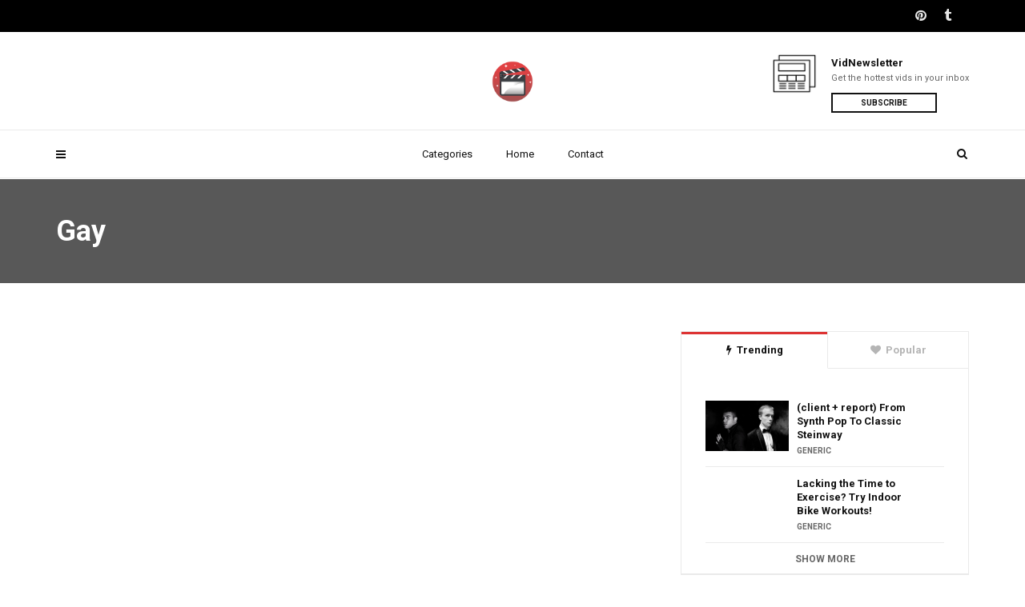

--- FILE ---
content_type: text/html; charset=UTF-8
request_url: https://featuredvid.com/tag/gay/
body_size: 9447
content:
<!doctype html>
<html class="no-js" lang="en-US">
  <head>
    <meta charset="UTF-8">
    <meta http-equiv="x-ua-compatible" content="ie=edge">
    <meta name="viewport" content="width=device-width, initial-scale=1">
    <title>Gay &#8211; FeaturedVid</title>
<meta name='robots' content='max-image-preview:large' />
<link rel='dns-prefetch' href='//fonts.googleapis.com' />
<link rel="alternate" type="application/rss+xml" title="FeaturedVid &raquo; Feed" href="https://featuredvid.com/feed/" />
<link rel="alternate" type="application/rss+xml" title="FeaturedVid &raquo; Comments Feed" href="https://featuredvid.com/comments/feed/" />
<link rel="alternate" type="application/rss+xml" title="FeaturedVid &raquo; Gay Tag Feed" href="https://featuredvid.com/tag/gay/feed/" />
<style id='wp-img-auto-sizes-contain-inline-css' type='text/css'>
img:is([sizes=auto i],[sizes^="auto," i]){contain-intrinsic-size:3000px 1500px}
/*# sourceURL=wp-img-auto-sizes-contain-inline-css */
</style>
<style id='wp-emoji-styles-inline-css' type='text/css'>

	img.wp-smiley, img.emoji {
		display: inline !important;
		border: none !important;
		box-shadow: none !important;
		height: 1em !important;
		width: 1em !important;
		margin: 0 0.07em !important;
		vertical-align: -0.1em !important;
		background: none !important;
		padding: 0 !important;
	}
/*# sourceURL=wp-emoji-styles-inline-css */
</style>
<style id='wp-block-library-inline-css' type='text/css'>
:root{--wp-block-synced-color:#7a00df;--wp-block-synced-color--rgb:122,0,223;--wp-bound-block-color:var(--wp-block-synced-color);--wp-editor-canvas-background:#ddd;--wp-admin-theme-color:#007cba;--wp-admin-theme-color--rgb:0,124,186;--wp-admin-theme-color-darker-10:#006ba1;--wp-admin-theme-color-darker-10--rgb:0,107,160.5;--wp-admin-theme-color-darker-20:#005a87;--wp-admin-theme-color-darker-20--rgb:0,90,135;--wp-admin-border-width-focus:2px}@media (min-resolution:192dpi){:root{--wp-admin-border-width-focus:1.5px}}.wp-element-button{cursor:pointer}:root .has-very-light-gray-background-color{background-color:#eee}:root .has-very-dark-gray-background-color{background-color:#313131}:root .has-very-light-gray-color{color:#eee}:root .has-very-dark-gray-color{color:#313131}:root .has-vivid-green-cyan-to-vivid-cyan-blue-gradient-background{background:linear-gradient(135deg,#00d084,#0693e3)}:root .has-purple-crush-gradient-background{background:linear-gradient(135deg,#34e2e4,#4721fb 50%,#ab1dfe)}:root .has-hazy-dawn-gradient-background{background:linear-gradient(135deg,#faaca8,#dad0ec)}:root .has-subdued-olive-gradient-background{background:linear-gradient(135deg,#fafae1,#67a671)}:root .has-atomic-cream-gradient-background{background:linear-gradient(135deg,#fdd79a,#004a59)}:root .has-nightshade-gradient-background{background:linear-gradient(135deg,#330968,#31cdcf)}:root .has-midnight-gradient-background{background:linear-gradient(135deg,#020381,#2874fc)}:root{--wp--preset--font-size--normal:16px;--wp--preset--font-size--huge:42px}.has-regular-font-size{font-size:1em}.has-larger-font-size{font-size:2.625em}.has-normal-font-size{font-size:var(--wp--preset--font-size--normal)}.has-huge-font-size{font-size:var(--wp--preset--font-size--huge)}.has-text-align-center{text-align:center}.has-text-align-left{text-align:left}.has-text-align-right{text-align:right}.has-fit-text{white-space:nowrap!important}#end-resizable-editor-section{display:none}.aligncenter{clear:both}.items-justified-left{justify-content:flex-start}.items-justified-center{justify-content:center}.items-justified-right{justify-content:flex-end}.items-justified-space-between{justify-content:space-between}.screen-reader-text{border:0;clip-path:inset(50%);height:1px;margin:-1px;overflow:hidden;padding:0;position:absolute;width:1px;word-wrap:normal!important}.screen-reader-text:focus{background-color:#ddd;clip-path:none;color:#444;display:block;font-size:1em;height:auto;left:5px;line-height:normal;padding:15px 23px 14px;text-decoration:none;top:5px;width:auto;z-index:100000}html :where(.has-border-color){border-style:solid}html :where([style*=border-top-color]){border-top-style:solid}html :where([style*=border-right-color]){border-right-style:solid}html :where([style*=border-bottom-color]){border-bottom-style:solid}html :where([style*=border-left-color]){border-left-style:solid}html :where([style*=border-width]){border-style:solid}html :where([style*=border-top-width]){border-top-style:solid}html :where([style*=border-right-width]){border-right-style:solid}html :where([style*=border-bottom-width]){border-bottom-style:solid}html :where([style*=border-left-width]){border-left-style:solid}html :where(img[class*=wp-image-]){height:auto;max-width:100%}:where(figure){margin:0 0 1em}html :where(.is-position-sticky){--wp-admin--admin-bar--position-offset:var(--wp-admin--admin-bar--height,0px)}@media screen and (max-width:600px){html :where(.is-position-sticky){--wp-admin--admin-bar--position-offset:0px}}

/*# sourceURL=wp-block-library-inline-css */
</style><style id='global-styles-inline-css' type='text/css'>
:root{--wp--preset--aspect-ratio--square: 1;--wp--preset--aspect-ratio--4-3: 4/3;--wp--preset--aspect-ratio--3-4: 3/4;--wp--preset--aspect-ratio--3-2: 3/2;--wp--preset--aspect-ratio--2-3: 2/3;--wp--preset--aspect-ratio--16-9: 16/9;--wp--preset--aspect-ratio--9-16: 9/16;--wp--preset--color--black: #000000;--wp--preset--color--cyan-bluish-gray: #abb8c3;--wp--preset--color--white: #ffffff;--wp--preset--color--pale-pink: #f78da7;--wp--preset--color--vivid-red: #cf2e2e;--wp--preset--color--luminous-vivid-orange: #ff6900;--wp--preset--color--luminous-vivid-amber: #fcb900;--wp--preset--color--light-green-cyan: #7bdcb5;--wp--preset--color--vivid-green-cyan: #00d084;--wp--preset--color--pale-cyan-blue: #8ed1fc;--wp--preset--color--vivid-cyan-blue: #0693e3;--wp--preset--color--vivid-purple: #9b51e0;--wp--preset--gradient--vivid-cyan-blue-to-vivid-purple: linear-gradient(135deg,rgb(6,147,227) 0%,rgb(155,81,224) 100%);--wp--preset--gradient--light-green-cyan-to-vivid-green-cyan: linear-gradient(135deg,rgb(122,220,180) 0%,rgb(0,208,130) 100%);--wp--preset--gradient--luminous-vivid-amber-to-luminous-vivid-orange: linear-gradient(135deg,rgb(252,185,0) 0%,rgb(255,105,0) 100%);--wp--preset--gradient--luminous-vivid-orange-to-vivid-red: linear-gradient(135deg,rgb(255,105,0) 0%,rgb(207,46,46) 100%);--wp--preset--gradient--very-light-gray-to-cyan-bluish-gray: linear-gradient(135deg,rgb(238,238,238) 0%,rgb(169,184,195) 100%);--wp--preset--gradient--cool-to-warm-spectrum: linear-gradient(135deg,rgb(74,234,220) 0%,rgb(151,120,209) 20%,rgb(207,42,186) 40%,rgb(238,44,130) 60%,rgb(251,105,98) 80%,rgb(254,248,76) 100%);--wp--preset--gradient--blush-light-purple: linear-gradient(135deg,rgb(255,206,236) 0%,rgb(152,150,240) 100%);--wp--preset--gradient--blush-bordeaux: linear-gradient(135deg,rgb(254,205,165) 0%,rgb(254,45,45) 50%,rgb(107,0,62) 100%);--wp--preset--gradient--luminous-dusk: linear-gradient(135deg,rgb(255,203,112) 0%,rgb(199,81,192) 50%,rgb(65,88,208) 100%);--wp--preset--gradient--pale-ocean: linear-gradient(135deg,rgb(255,245,203) 0%,rgb(182,227,212) 50%,rgb(51,167,181) 100%);--wp--preset--gradient--electric-grass: linear-gradient(135deg,rgb(202,248,128) 0%,rgb(113,206,126) 100%);--wp--preset--gradient--midnight: linear-gradient(135deg,rgb(2,3,129) 0%,rgb(40,116,252) 100%);--wp--preset--font-size--small: 13px;--wp--preset--font-size--medium: 20px;--wp--preset--font-size--large: 36px;--wp--preset--font-size--x-large: 42px;--wp--preset--spacing--20: 0.44rem;--wp--preset--spacing--30: 0.67rem;--wp--preset--spacing--40: 1rem;--wp--preset--spacing--50: 1.5rem;--wp--preset--spacing--60: 2.25rem;--wp--preset--spacing--70: 3.38rem;--wp--preset--spacing--80: 5.06rem;--wp--preset--shadow--natural: 6px 6px 9px rgba(0, 0, 0, 0.2);--wp--preset--shadow--deep: 12px 12px 50px rgba(0, 0, 0, 0.4);--wp--preset--shadow--sharp: 6px 6px 0px rgba(0, 0, 0, 0.2);--wp--preset--shadow--outlined: 6px 6px 0px -3px rgb(255, 255, 255), 6px 6px rgb(0, 0, 0);--wp--preset--shadow--crisp: 6px 6px 0px rgb(0, 0, 0);}:where(.is-layout-flex){gap: 0.5em;}:where(.is-layout-grid){gap: 0.5em;}body .is-layout-flex{display: flex;}.is-layout-flex{flex-wrap: wrap;align-items: center;}.is-layout-flex > :is(*, div){margin: 0;}body .is-layout-grid{display: grid;}.is-layout-grid > :is(*, div){margin: 0;}:where(.wp-block-columns.is-layout-flex){gap: 2em;}:where(.wp-block-columns.is-layout-grid){gap: 2em;}:where(.wp-block-post-template.is-layout-flex){gap: 1.25em;}:where(.wp-block-post-template.is-layout-grid){gap: 1.25em;}.has-black-color{color: var(--wp--preset--color--black) !important;}.has-cyan-bluish-gray-color{color: var(--wp--preset--color--cyan-bluish-gray) !important;}.has-white-color{color: var(--wp--preset--color--white) !important;}.has-pale-pink-color{color: var(--wp--preset--color--pale-pink) !important;}.has-vivid-red-color{color: var(--wp--preset--color--vivid-red) !important;}.has-luminous-vivid-orange-color{color: var(--wp--preset--color--luminous-vivid-orange) !important;}.has-luminous-vivid-amber-color{color: var(--wp--preset--color--luminous-vivid-amber) !important;}.has-light-green-cyan-color{color: var(--wp--preset--color--light-green-cyan) !important;}.has-vivid-green-cyan-color{color: var(--wp--preset--color--vivid-green-cyan) !important;}.has-pale-cyan-blue-color{color: var(--wp--preset--color--pale-cyan-blue) !important;}.has-vivid-cyan-blue-color{color: var(--wp--preset--color--vivid-cyan-blue) !important;}.has-vivid-purple-color{color: var(--wp--preset--color--vivid-purple) !important;}.has-black-background-color{background-color: var(--wp--preset--color--black) !important;}.has-cyan-bluish-gray-background-color{background-color: var(--wp--preset--color--cyan-bluish-gray) !important;}.has-white-background-color{background-color: var(--wp--preset--color--white) !important;}.has-pale-pink-background-color{background-color: var(--wp--preset--color--pale-pink) !important;}.has-vivid-red-background-color{background-color: var(--wp--preset--color--vivid-red) !important;}.has-luminous-vivid-orange-background-color{background-color: var(--wp--preset--color--luminous-vivid-orange) !important;}.has-luminous-vivid-amber-background-color{background-color: var(--wp--preset--color--luminous-vivid-amber) !important;}.has-light-green-cyan-background-color{background-color: var(--wp--preset--color--light-green-cyan) !important;}.has-vivid-green-cyan-background-color{background-color: var(--wp--preset--color--vivid-green-cyan) !important;}.has-pale-cyan-blue-background-color{background-color: var(--wp--preset--color--pale-cyan-blue) !important;}.has-vivid-cyan-blue-background-color{background-color: var(--wp--preset--color--vivid-cyan-blue) !important;}.has-vivid-purple-background-color{background-color: var(--wp--preset--color--vivid-purple) !important;}.has-black-border-color{border-color: var(--wp--preset--color--black) !important;}.has-cyan-bluish-gray-border-color{border-color: var(--wp--preset--color--cyan-bluish-gray) !important;}.has-white-border-color{border-color: var(--wp--preset--color--white) !important;}.has-pale-pink-border-color{border-color: var(--wp--preset--color--pale-pink) !important;}.has-vivid-red-border-color{border-color: var(--wp--preset--color--vivid-red) !important;}.has-luminous-vivid-orange-border-color{border-color: var(--wp--preset--color--luminous-vivid-orange) !important;}.has-luminous-vivid-amber-border-color{border-color: var(--wp--preset--color--luminous-vivid-amber) !important;}.has-light-green-cyan-border-color{border-color: var(--wp--preset--color--light-green-cyan) !important;}.has-vivid-green-cyan-border-color{border-color: var(--wp--preset--color--vivid-green-cyan) !important;}.has-pale-cyan-blue-border-color{border-color: var(--wp--preset--color--pale-cyan-blue) !important;}.has-vivid-cyan-blue-border-color{border-color: var(--wp--preset--color--vivid-cyan-blue) !important;}.has-vivid-purple-border-color{border-color: var(--wp--preset--color--vivid-purple) !important;}.has-vivid-cyan-blue-to-vivid-purple-gradient-background{background: var(--wp--preset--gradient--vivid-cyan-blue-to-vivid-purple) !important;}.has-light-green-cyan-to-vivid-green-cyan-gradient-background{background: var(--wp--preset--gradient--light-green-cyan-to-vivid-green-cyan) !important;}.has-luminous-vivid-amber-to-luminous-vivid-orange-gradient-background{background: var(--wp--preset--gradient--luminous-vivid-amber-to-luminous-vivid-orange) !important;}.has-luminous-vivid-orange-to-vivid-red-gradient-background{background: var(--wp--preset--gradient--luminous-vivid-orange-to-vivid-red) !important;}.has-very-light-gray-to-cyan-bluish-gray-gradient-background{background: var(--wp--preset--gradient--very-light-gray-to-cyan-bluish-gray) !important;}.has-cool-to-warm-spectrum-gradient-background{background: var(--wp--preset--gradient--cool-to-warm-spectrum) !important;}.has-blush-light-purple-gradient-background{background: var(--wp--preset--gradient--blush-light-purple) !important;}.has-blush-bordeaux-gradient-background{background: var(--wp--preset--gradient--blush-bordeaux) !important;}.has-luminous-dusk-gradient-background{background: var(--wp--preset--gradient--luminous-dusk) !important;}.has-pale-ocean-gradient-background{background: var(--wp--preset--gradient--pale-ocean) !important;}.has-electric-grass-gradient-background{background: var(--wp--preset--gradient--electric-grass) !important;}.has-midnight-gradient-background{background: var(--wp--preset--gradient--midnight) !important;}.has-small-font-size{font-size: var(--wp--preset--font-size--small) !important;}.has-medium-font-size{font-size: var(--wp--preset--font-size--medium) !important;}.has-large-font-size{font-size: var(--wp--preset--font-size--large) !important;}.has-x-large-font-size{font-size: var(--wp--preset--font-size--x-large) !important;}
/*# sourceURL=global-styles-inline-css */
</style>

<style id='classic-theme-styles-inline-css' type='text/css'>
/*! This file is auto-generated */
.wp-block-button__link{color:#fff;background-color:#32373c;border-radius:9999px;box-shadow:none;text-decoration:none;padding:calc(.667em + 2px) calc(1.333em + 2px);font-size:1.125em}.wp-block-file__button{background:#32373c;color:#fff;text-decoration:none}
/*# sourceURL=/wp-includes/css/classic-themes.min.css */
</style>
<link rel='stylesheet' id='contact-form-7-css' href='https://featuredvid.com/wp-content/plugins/contact-form-7/includes/css/styles.css?ver=6.1.4' type='text/css' media='all' />
<link rel='stylesheet' id='videoly-fonts-css' href='https://fonts.googleapis.com/css?family=Roboto%3A400%2C700%2C300&#038;subset=latin%2Clatin-ext&#038;ver=1.0' type='text/css' media='all' />
<link rel='stylesheet' id='font-awesome-theme-css' href='https://featuredvid.com/wp-content/themes/videoly/css/font-awesome.min.css?ver=1.0' type='text/css' media='all' />
<link rel='stylesheet' id='bootstrap-css' href='https://featuredvid.com/wp-content/themes/videoly/css/bootstrap.min.css?ver=1.0' type='text/css' media='all' />
<link rel='stylesheet' id='videoly-main-style-css' href='https://featuredvid.com/wp-content/themes/videoly/css/style.css?ver=1.0' type='text/css' media='all' />
<script type="text/javascript" src="https://featuredvid.com/wp-includes/js/jquery/jquery.min.js?ver=3.7.1" id="jquery-core-js"></script>
<script type="text/javascript" src="https://featuredvid.com/wp-includes/js/jquery/jquery-migrate.min.js?ver=3.4.1" id="jquery-migrate-js"></script>
<link rel="https://api.w.org/" href="https://featuredvid.com/wp-json/" /><link rel="alternate" title="JSON" type="application/json" href="https://featuredvid.com/wp-json/wp/v2/tags/363" /><link rel="EditURI" type="application/rsd+xml" title="RSD" href="https://featuredvid.com/xmlrpc.php?rsd" />
<meta name="generator" content="WordPress 6.9" />
<meta name="generator" content="Redux 4.5.10" /><meta name="generator" content="Powered by WPBakery Page Builder - drag and drop page builder for WordPress."/>
<link rel="icon" href="https://featuredvid.com/wp-content/uploads/2021/03/logo-little-40x40.png" sizes="32x32" />
<link rel="icon" href="https://featuredvid.com/wp-content/uploads/2021/03/logo-little.png" sizes="192x192" />
<link rel="apple-touch-icon" href="https://featuredvid.com/wp-content/uploads/2021/03/logo-little.png" />
<meta name="msapplication-TileImage" content="https://featuredvid.com/wp-content/uploads/2021/03/logo-little.png" />
<noscript><style> .wpb_animate_when_almost_visible { opacity: 1; }</style></noscript>  <link rel='stylesheet' id='redux-custom-fonts-css' href='//featuredvid.com/wp-content/uploads/redux/custom-fonts/fonts.css?ver=1674162007' type='text/css' media='all' />
</head>
  <body class="archive tag tag-gay tag-363 wp-theme-videoly  no-sidebar full-page wpb-js-composer js-comp-ver-6.9.0 vc_responsive">

  <div id="wrapper">

    
      <div class="tt-mobile-block">
        <div class="tt-mobile-close"></div>
            <a href="https://featuredvid.com/" class="tt-mobile-logo img-responsive"><img src="https://featuredvid.com/wp-content/uploads/2021/03/logo-little.png" alt="FeaturedVid"></a>
            <nav class="tt-mobile-nav">
          <ul id="side-header-nav" class="side-menu"><li id="menu-item-874" class="menu-item menu-item-type-custom menu-item-object-custom menu-item-874"><a href="#">Categories</a></li>
<li id="menu-item-873" class="menu-item menu-item-type-custom menu-item-object-custom menu-item-home menu-item-873"><a href="https://featuredvid.com/">Home</a></li>
<li id="menu-item-872" class="menu-item menu-item-type-post_type menu-item-object-page menu-item-872"><a href="https://featuredvid.com/contact/">Contact</a></li>
</ul>        </nav>
    </div>
    <div class="tt-mobile-overlay"></div>
        <div class="tt-s-popup">
      <div class="tt-s-popup-overlay"></div>
      <div class="tt-s-popup-content">
        <div class="tt-s-popup-layer"></div>
        <div class="tt-s-popup-container">
          <form action="https://featuredvid.com/" method="get" class="tt-s-popup-form">
            <div class="tt-s-popup-field">
              <input type="text" id="s" name="s" value="" placeholder="Search" class="input" required>
              <div class="tt-s-popup-devider"></div>
              <h3 class="tt-s-popup-title">Type to search</h3>     
            </div>
            <a href="#" class="tt-s-popup-close"></a>
          </form> 
        </div>
      </div>
    </div>
        <div class="tt-video-popup">
      <div class="tt-video-popup-overlay"></div>
      <div class="tt-video-popup-content">
        <div class="tt-video-popup-layer"></div>
        <div class="tt-video-popup-container">
          <div class="tt-video-popup-align">
            <div class="embed-responsive embed-responsive-16by9">
              <iframe class="embed-responsive-item" src="about:blank"></iframe>
            </div>
          </div>
          <div class="tt-video-popup-close"></div>
        </div>
      </div>
    </div> 

    <div class="tt-thumb-popup">
      <div class="tt-thumb-popup-overlay"></div>
      <div class="tt-thumb-popup-content">
        <div class="tt-thumb-popup-layer"></div>
        <div class="tt-thumb-popup-container">
          <div class="tt-thumb-popup-align">
            <img class="tt-thumb-popup-img img-responsive" src="about:blank" alt="">
          </div>
          <div class="tt-thumb-popup-close"></div>
        </div>
      </div>
    </div>  
  
  <div id="content-wrapper">
  
<!-- HEADER -->
<header class="tt-header full-page">
  <div class="tt-header-wrapper">


    <div class="top-inner clearfix">
      <div class="container">
            <a href="https://featuredvid.com/" class=" logo"><img src="https://featuredvid.com/wp-content/uploads/2021/03/logo-little.png" alt="FeaturedVid"></a>
            <div class="cmn-toggle-switch"><span></span></div>
        <div class="cmn-mobile-switch"><span></span></div>
        <a class="tt-s-popup-btn"><i class="fa fa-search" aria-hidden="true"></i></a>
      </div>
    </div>

    <div class="toggle-block">
      <div class="toggle-block-container">
        <nav class="main-nav clearfix">
          <ul id="nav" class="menu"><li class="menu-item menu-item-type-custom menu-item-object-custom menu-item-874"><a href="#">Categories</a></li>
<li class="menu-item menu-item-type-custom menu-item-object-custom menu-item-home menu-item-873"><a href="https://featuredvid.com/">Home</a></li>
<li class="menu-item menu-item-type-post_type menu-item-object-page menu-item-872"><a href="https://featuredvid.com/contact/">Contact</a></li>
</ul>        </nav>


        <div class="nav-more">
                  <div class="tt-sponsor clearfix">
          <a class="tt-sponsor-img">
            <img src="https://featuredvid.com/wp-content/uploads/2022/02/vidnewsletter.png" height="89" width="62" alt="">
          </a>
          <div class="tt-sponsor-info">
                          <a class="tt-sponsor-title c-h6" href="https://featuredvid.com/vidsletter/">VidNewsletter</a>
                                    <div class="simple-text size-2">
              <p>Get the hottest vids in your inbox</p>
            </div>
                                    <a class="c-btn type-1" href="https://featuredvid.com/vidsletter/"><span>Subscribe</span></a>
                      </div>
        </div>
              </div>

                <div class="top-line clearfix">
          <div class="container">
            <div class="top-line-left">
              <div class="top-line-entry">
                <ul class="top-menu">                  
                                  </ul>
              </div>
            </div>

            <div class="top-line-right">
              <div class="top-line-entry">
                <ul class="top-social">
                  <li><a href="https://in.pinterest.com/jacopovid/_saved/"><i class="fa fa-pinterest"></i></a></li><li><a href="https://jacopovid.tumblr.com/"><i class="fa fa-tumblr"></i></a></li> 
                </ul>
              </div>                                
            </div>

          </div>
        </div>
        
      </div>
    </div>
  </div>
</header>
<div class="tt-header-margin "></div>  <div class="tt-heading title-wrapper">
  <div class="container">
    <h2 class="tt-heading-title">Gay</h2>
      </div>
</div>

<div class="container">
  <div class="empty-space marg-lg-b60 marg-sm-b20 marg-xs-b15"></div>
    <div class="row">
    <div class="col-md-8">
    
        
    </div>
      <!-- Sidebar -->
    <div class="col-md-4">
      <div class="sidebar pleft75">
        <div class="empty-space marg-sm-b60"></div>
                  <div id="tabbed-posts-3" class="sidebar-item widget widget_posts_tabbed_entries">

    <div class="tt-tab-wrapper type-1 clearfix">
      <div class="tt-tab-nav-wrapper">                            
        <div  class="tt-nav-tab">
          <div class="tt-nav-tab-item active"><i class="fa fa-bolt" aria-hidden="true"></i>Trending</div>
          <div class="tt-nav-tab-item"><i class="fa fa-heart" aria-hidden="true"></i>Popular</div>        
        </div>
      </div>
      <div class="tt-tabs-content clearfix">
        <div class="tt-tab-info active">
          <ul class="tt-post-list">
            
  <li>
    <div class="tt-post type-7 clearfix post-1278 post type-post status-publish format-video has-post-thumbnail hentry category-generic post_format-post-format-video">
              <a class="tt-post-img tt-video-open custom-hover " href="https://www.youtube.com/watch?v=zCbzcdQ6AFI?autoplay=1">
                    <img width="104" height="63" src="https://featuredvid.com/wp-content/uploads/2022/01/gio-nation-music-104x63.png" class="img-responsive wp-post-image" alt="" decoding="async" loading="lazy" />        </a>
              <div class="tt-post-info">
            <a class="tt-post-title c-h6" href="https://featuredvid.com/from-synth-pop-to-classic-steinway/">(client + report) From Synth Pop To Classic Steinway</a>
              <div class="tt-post-cat"><a href="https://featuredvid.com/category/generic/" rel="category tag">Generic</a></div>
        </div>
    </div>                                            
  </li>

  
  <li>
    <div class="tt-post type-7 clearfix post-1711 post type-post status-publish format-video has-post-thumbnail hentry category-generic tag-indoorcycling tag-workout post_format-post-format-video">
            <div class="tt-post-info">
            <a class="tt-post-title c-h6" href="https://featuredvid.com/lacking-the-time-to-exercise-try-indoor-bike-workouts/">Lacking the Time to Exercise? Try Indoor Bike Workouts!</a>
              <div class="tt-post-cat"><a href="https://featuredvid.com/category/generic/" rel="category tag">Generic</a></div>
        </div>
    </div>                                            
  </li>

                                                      
          </ul>
          <a class="c-btn type-2" href="https://featuredvid.com/">Show More</a>
        </div>
        <div class="tt-tab-info">
          <ul class="tt-post-list">
            
  <li>
    <div class="tt-post type-7 clearfix post-1711 post type-post status-publish format-video has-post-thumbnail hentry category-generic tag-indoorcycling tag-workout post_format-post-format-video">
            <div class="tt-post-info">
            <a class="tt-post-title c-h6" href="https://featuredvid.com/lacking-the-time-to-exercise-try-indoor-bike-workouts/">Lacking the Time to Exercise? Try Indoor Bike Workouts!</a>
              <div class="tt-post-cat"><a href="https://featuredvid.com/category/generic/" rel="category tag">Generic</a></div>
        </div>
    </div>                                            
  </li>

  
  <li>
    <div class="tt-post type-7 clearfix post-1278 post type-post status-publish format-video has-post-thumbnail hentry category-generic post_format-post-format-video">
              <a class="tt-post-img tt-video-open custom-hover " href="https://www.youtube.com/watch?v=zCbzcdQ6AFI?autoplay=1">
                    <img width="104" height="63" src="https://featuredvid.com/wp-content/uploads/2022/01/gio-nation-music-104x63.png" class="img-responsive wp-post-image" alt="" decoding="async" loading="lazy" />        </a>
              <div class="tt-post-info">
            <a class="tt-post-title c-h6" href="https://featuredvid.com/from-synth-pop-to-classic-steinway/">(client + report) From Synth Pop To Classic Steinway</a>
              <div class="tt-post-cat"><a href="https://featuredvid.com/category/generic/" rel="category tag">Generic</a></div>
        </div>
    </div>                                            
  </li>

            </ul>
          <a class="c-btn type-2" href="https://featuredvid.com/">Show More</a>                                    
        </div>               
      </div>
    </div>

  </div><div class="empty-space marg-lg-b30"></div><div id="latest-posts-3" class="sidebar-item widget widget_latest_posts_entries"></div><div class="empty-space marg-lg-b30"></div><div id="subscribe-widget-4" class="sidebar-item widget widget_newsletter_entries">        </div><div class="empty-space marg-lg-b30"></div><div id="social-follow-2" class="sidebar-item widget widget_social_follow_entries">
                <a class="c-btn type-1 size-3 style-2 color-3" href="#">
            <span><i class="fa fa-facebook-official" aria-hidden="true"></i>join followers</span>
        </a>
        <div class="empty-space marg-lg-b10"></div>
                        <a class="c-btn type-1 size-3 style-2 color-4" href="#">
          <span><i class="fa fa-twitter" aria-hidden="true"></i>join followers</span>
        </a>
        
                <div class="empty-space marg-lg-b10"></div>
        <a class="c-btn type-1 size-3 style-2 color-5" href="#">
            <span><i class="fa fa-instagram" aria-hidden="true"></i>join followers</span>
        </a>

        
        </div><div class="empty-space marg-lg-b30"></div>              </div>
    </div>
    <!-- End Sidebar -->
     </div><!-- .row -->
 
</div>


<div class="tt-footer">
  <div class="container">
    <div class="row">
      <div class="col-sm-6 col-md-3">
                  <div id="text-3" class="widget tt-footer-list footer_widget widget_text"><h5 class="tt-title-block-2">About</h5><div class="empty-space marg-lg-b20"></div>			<div class="textwidget"><p><img loading="lazy" decoding="async" class="alignnone  wp-image-469" src="https://featuredvid.com/wp-content/uploads/2021/03/logo-little.png" alt="" width="62" height="62" srcset="https://featuredvid.com/wp-content/uploads/2021/03/logo-little.png 150w, https://featuredvid.com/wp-content/uploads/2021/03/logo-little-40x40.png 40w" sizes="auto, (max-width: 62px) 100vw, 62px" /></p>
<p>&nbsp;</p>
<p>We are a video blog dedicated on finding the very best videos from the web and merge them into a video library. We feature the right mix of  both highly popular videos and rising creators.</p>
</div>
		</div>                <div class="empty-space marg-xs-b30"></div>
      </div>

      <div class="col-sm-6 col-md-3">
                  <div id="tag_cloud-2" class="widget tt-footer-list footer_widget widget_tag_cloud"><h5 class="tt-title-block-2">Cloud</h5><div class="empty-space marg-lg-b20"></div><div class="tagcloud"><a href="https://featuredvid.com/tag/ancient-china/" class="tag-cloud-link tag-link-2812 tag-link-position-1" style="font-size: 8pt;" aria-label="Ancient China (1 item)">Ancient China</a>
<a href="https://featuredvid.com/tag/arcadiem/" class="tag-cloud-link tag-link-2645 tag-link-position-2" style="font-size: 10.625pt;" aria-label="Arcadiem (2 items)">Arcadiem</a>
<a href="https://featuredvid.com/tag/banda-casino/" class="tag-cloud-link tag-link-2199 tag-link-position-3" style="font-size: 10.625pt;" aria-label="Banda casino (2 items)">Banda casino</a>
<a href="https://featuredvid.com/tag/brawl-stars-bonus/" class="tag-cloud-link tag-link-3286 tag-link-position-4" style="font-size: 12.375pt;" aria-label="brawl stars bonus (3 items)">brawl stars bonus</a>
<a href="https://featuredvid.com/tag/brawl-stars-freebies/" class="tag-cloud-link tag-link-3291 tag-link-position-5" style="font-size: 12.375pt;" aria-label="brawl stars freebies (3 items)">brawl stars freebies</a>
<a href="https://featuredvid.com/tag/brawlstars-free-gems-2025/" class="tag-cloud-link tag-link-3283 tag-link-position-6" style="font-size: 12.375pt;" aria-label="brawlstars free gems 2025 (3 items)">brawlstars free gems 2025</a>
<a href="https://featuredvid.com/tag/brawl-stars-gems-2025/" class="tag-cloud-link tag-link-3289 tag-link-position-7" style="font-size: 12.375pt;" aria-label="brawl stars gems 2025 (3 items)">brawl stars gems 2025</a>
<a href="https://featuredvid.com/tag/brawl-stars-gems-free/" class="tag-cloud-link tag-link-3282 tag-link-position-8" style="font-size: 12.375pt;" aria-label="brawl stars gems free (3 items)">brawl stars gems free</a>
<a href="https://featuredvid.com/tag/brawl-stars-hacks/" class="tag-cloud-link tag-link-3287 tag-link-position-9" style="font-size: 12.375pt;" aria-label="brawl stars hacks (3 items)">brawl stars hacks</a>
<a href="https://featuredvid.com/tag/brawl-stars-rewards/" class="tag-cloud-link tag-link-3284 tag-link-position-10" style="font-size: 12.375pt;" aria-label="brawl stars rewards (3 items)">brawl stars rewards</a>
<a href="https://featuredvid.com/tag/brawl-stars-tips/" class="tag-cloud-link tag-link-3288 tag-link-position-11" style="font-size: 12.375pt;" aria-label="brawl stars tips (3 items)">brawl stars tips</a>
<a href="https://featuredvid.com/tag/cash-frenzy-2025/" class="tag-cloud-link tag-link-3293 tag-link-position-12" style="font-size: 12.375pt;" aria-label="cash frenzy 2025 (3 items)">cash frenzy 2025</a>
<a href="https://featuredvid.com/tag/cash-frenzy-free-2025/" class="tag-cloud-link tag-link-3299 tag-link-position-13" style="font-size: 12.375pt;" aria-label="cash frenzy free 2025 (3 items)">cash frenzy free 2025</a>
<a href="https://featuredvid.com/tag/cash-frenzy-free-coins/" class="tag-cloud-link tag-link-3292 tag-link-position-14" style="font-size: 12.375pt;" aria-label="cash frenzy free coins (3 items)">cash frenzy free coins</a>
<a href="https://featuredvid.com/tag/cash-frenzy-rewards/" class="tag-cloud-link tag-link-3296 tag-link-position-15" style="font-size: 12.375pt;" aria-label="cash frenzy rewards (3 items)">cash frenzy rewards</a>
<a href="https://featuredvid.com/tag/child-porn/" class="tag-cloud-link tag-link-2546 tag-link-position-16" style="font-size: 18.791666666667pt;" aria-label="child porn (10 items)">child porn</a>
<a href="https://featuredvid.com/tag/child-porn-site/" class="tag-cloud-link tag-link-2547 tag-link-position-17" style="font-size: 22pt;" aria-label="child porn site (17 items)">child porn site</a>
<a href="https://featuredvid.com/tag/child-porn-video/" class="tag-cloud-link tag-link-2548 tag-link-position-18" style="font-size: 21.125pt;" aria-label="child porn video (15 items)">child porn video</a>
<a href="https://featuredvid.com/tag/child-porn-website/" class="tag-cloud-link tag-link-2551 tag-link-position-19" style="font-size: 17.479166666667pt;" aria-label="child porn website (8 items)">child porn website</a>
<a href="https://featuredvid.com/tag/children-porn/" class="tag-cloud-link tag-link-2545 tag-link-position-20" style="font-size: 19.375pt;" aria-label="children porn (11 items)">children porn</a>
<a href="https://featuredvid.com/tag/free-gems-daily/" class="tag-cloud-link tag-link-3285 tag-link-position-21" style="font-size: 12.375pt;" aria-label="free gems daily (3 items)">free gems daily</a>
<a href="https://featuredvid.com/tag/gaming/" class="tag-cloud-link tag-link-95 tag-link-position-22" style="font-size: 15pt;" aria-label="Gaming (5 items)">Gaming</a>
<a href="https://featuredvid.com/tag/hidden-gems/" class="tag-cloud-link tag-link-2679 tag-link-position-23" style="font-size: 10.625pt;" aria-label="Hidden Gems (2 items)">Hidden Gems</a>
<a href="https://featuredvid.com/tag/how-to-get-free-coins/" class="tag-cloud-link tag-link-3300 tag-link-position-24" style="font-size: 12.375pt;" aria-label="how to get free coins (3 items)">how to get free coins</a>
<a href="https://featuredvid.com/tag/how-to-get-free-gems/" class="tag-cloud-link tag-link-3290 tag-link-position-25" style="font-size: 12.375pt;" aria-label="how to get free gems (3 items)">how to get free gems</a>
<a href="https://featuredvid.com/tag/ingots-frenzy/" class="tag-cloud-link tag-link-3295 tag-link-position-26" style="font-size: 12.375pt;" aria-label="ingots frenzy (3 items)">ingots frenzy</a>
<a href="https://featuredvid.com/tag/instrumental-music/" class="tag-cloud-link tag-link-2640 tag-link-position-27" style="font-size: 10.625pt;" aria-label="Instrumental Music (2 items)">Instrumental Music</a>
<a href="https://featuredvid.com/tag/minecraft/" class="tag-cloud-link tag-link-239 tag-link-position-28" style="font-size: 12.375pt;" aria-label="Minecraft (3 items)">Minecraft</a>
<a href="https://featuredvid.com/tag/music/" class="tag-cloud-link tag-link-60 tag-link-position-29" style="font-size: 18.208333333333pt;" aria-label="Music (9 items)">Music</a>
<a href="https://featuredvid.com/tag/music-video/" class="tag-cloud-link tag-link-562 tag-link-position-30" style="font-size: 10.625pt;" aria-label="Music Video (2 items)">Music Video</a>
<a href="https://featuredvid.com/tag/nature/" class="tag-cloud-link tag-link-161 tag-link-position-31" style="font-size: 10.625pt;" aria-label="Nature (2 items)">Nature</a>
<a href="https://featuredvid.com/tag/openingeyes/" class="tag-cloud-link tag-link-2747 tag-link-position-32" style="font-size: 8pt;" aria-label="OpeningEyes (1 item)">OpeningEyes</a>
<a href="https://featuredvid.com/tag/pokemon-cards/" class="tag-cloud-link tag-link-2283 tag-link-position-33" style="font-size: 10.625pt;" aria-label="Pokemon Cards (2 items)">Pokemon Cards</a>
<a href="https://featuredvid.com/tag/relaxing-music/" class="tag-cloud-link tag-link-2337 tag-link-position-34" style="font-size: 10.625pt;" aria-label="Relaxing Music (2 items)">Relaxing Music</a>
<a href="https://featuredvid.com/tag/resilience/" class="tag-cloud-link tag-link-2351 tag-link-position-35" style="font-size: 10.625pt;" aria-label="Resilience (2 items)">Resilience</a>
<a href="https://featuredvid.com/tag/slot-freebies/" class="tag-cloud-link tag-link-3301 tag-link-position-36" style="font-size: 12.375pt;" aria-label="slot freebies (3 items)">slot freebies</a>
<a href="https://featuredvid.com/tag/slot-hacks/" class="tag-cloud-link tag-link-3297 tag-link-position-37" style="font-size: 12.375pt;" aria-label="slot hacks (3 items)">slot hacks</a>
<a href="https://featuredvid.com/tag/slot-rewards/" class="tag-cloud-link tag-link-3294 tag-link-position-38" style="font-size: 12.375pt;" aria-label="slot rewards (3 items)">slot rewards</a>
<a href="https://featuredvid.com/tag/slot-tips/" class="tag-cloud-link tag-link-3298 tag-link-position-39" style="font-size: 12.375pt;" aria-label="slot tips (3 items)">slot tips</a>
<a href="https://featuredvid.com/tag/song/" class="tag-cloud-link tag-link-221 tag-link-position-40" style="font-size: 18.791666666667pt;" aria-label="Song (10 items)">Song</a>
<a href="https://featuredvid.com/tag/street-anthem/" class="tag-cloud-link tag-link-3213 tag-link-position-41" style="font-size: 10.625pt;" aria-label="Street Anthem (2 items)">Street Anthem</a>
<a href="https://featuredvid.com/tag/terracotta-army/" class="tag-cloud-link tag-link-2811 tag-link-position-42" style="font-size: 8pt;" aria-label="Terracotta Army (1 item)">Terracotta Army</a>
<a href="https://featuredvid.com/tag/travel/" class="tag-cloud-link tag-link-236 tag-link-position-43" style="font-size: 13.833333333333pt;" aria-label="Travel (4 items)">Travel</a>
<a href="https://featuredvid.com/tag/video/" class="tag-cloud-link tag-link-150 tag-link-position-44" style="font-size: 16.020833333333pt;" aria-label="Video (6 items)">Video</a>
<a href="https://featuredvid.com/tag/%d0%ba%d1%83%d1%88-%d0%ba%d0%b0%d0%b7%d0%b8%d0%bd%d0%be/" class="tag-cloud-link tag-link-3243 tag-link-position-45" style="font-size: 12.375pt;" aria-label="Куш Казино (3 items)">Куш Казино</a></div>
</div>              </div>

      <div class="clearfix visible-sm-block"></div>

      <div class="col-sm-6 col-md-3">
                  <div id="gallery-posts-3" class="widget tt-footer-list footer_widget widget_post_gallery_entries">

    <div class="tt-border-block">
      <div class="tt-title-block type-2">
        <h3 class="tt-title-text">FEATURED</h3>
      </div>
      <div class="empty-space marg-lg-b15"></div>

          </div>

    </div>              <div class="empty-space marg-xs-b30"></div>
      </div>

      <div class="col-sm-6 col-md-3">
                  <div id="recent-posts-4" class="widget tt-footer-list footer_widget widget_recent_posts_entries">    <h5 class="tt-title-block-2">LATEST</h5><div class="empty-space marg-lg-b20"></div>    <ul class="tt-post-list dark">
      
  <li>
    <div class="tt-post type-7 dark clearfix post-1278 post type-post status-publish format-video has-post-thumbnail hentry category-generic post_format-post-format-video">
              <a class="tt-post-img tt-video-open custom-hover " href="https://www.youtube.com/watch?v=zCbzcdQ6AFI?autoplay=1">
                    <img width="104" height="63" src="https://featuredvid.com/wp-content/uploads/2022/01/gio-nation-music-104x63.png" class="img-responsive wp-post-image" alt="" decoding="async" loading="lazy" />        </a>
              <div class="tt-post-info">
            <a class="tt-post-title c-h6" href="https://featuredvid.com/from-synth-pop-to-classic-steinway/">(client + report) From Synth Pop To Classic Steinway</a>
              <div class="tt-post-cat"><a href="https://featuredvid.com/category/generic/" rel="category tag">Generic</a></div>
        </div>
    </div>                                            
  </li>

  
  <li>
    <div class="tt-post type-7 dark clearfix post-1711 post type-post status-publish format-video has-post-thumbnail hentry category-generic tag-indoorcycling tag-workout post_format-post-format-video">
            <div class="tt-post-info">
            <a class="tt-post-title c-h6" href="https://featuredvid.com/lacking-the-time-to-exercise-try-indoor-bike-workouts/">Lacking the Time to Exercise? Try Indoor Bike Workouts!</a>
              <div class="tt-post-cat"><a href="https://featuredvid.com/category/generic/" rel="category tag">Generic</a></div>
        </div>
    </div>                                            
  </li>

                                                      
    </ul>

  </div>                    
      </div>
    </div>
    <div class="empty-space marg-lg-b60 marg-sm-b50 marg-xs-b30"></div>
  </div>
  <div class="tt-footer-copy">
    <div class="container">
      FeaturedVid © All rights reserved.    </div>
  </div>
</div> 
</div>
</div>
<script type="speculationrules">
{"prefetch":[{"source":"document","where":{"and":[{"href_matches":"/*"},{"not":{"href_matches":["/wp-*.php","/wp-admin/*","/wp-content/uploads/*","/wp-content/*","/wp-content/plugins/*","/wp-content/themes/videoly/*","/*\\?(.+)"]}},{"not":{"selector_matches":"a[rel~=\"nofollow\"]"}},{"not":{"selector_matches":".no-prefetch, .no-prefetch a"}}]},"eagerness":"conservative"}]}
</script>
<script type="text/javascript" src="https://featuredvid.com/wp-includes/js/dist/hooks.min.js?ver=dd5603f07f9220ed27f1" id="wp-hooks-js"></script>
<script type="text/javascript" src="https://featuredvid.com/wp-includes/js/dist/i18n.min.js?ver=c26c3dc7bed366793375" id="wp-i18n-js"></script>
<script type="text/javascript" id="wp-i18n-js-after">
/* <![CDATA[ */
wp.i18n.setLocaleData( { 'text direction\u0004ltr': [ 'ltr' ] } );
//# sourceURL=wp-i18n-js-after
/* ]]> */
</script>
<script type="text/javascript" src="https://featuredvid.com/wp-content/plugins/contact-form-7/includes/swv/js/index.js?ver=6.1.4" id="swv-js"></script>
<script type="text/javascript" id="contact-form-7-js-before">
/* <![CDATA[ */
var wpcf7 = {
    "api": {
        "root": "https:\/\/featuredvid.com\/wp-json\/",
        "namespace": "contact-form-7\/v1"
    }
};
//# sourceURL=contact-form-7-js-before
/* ]]> */
</script>
<script type="text/javascript" src="https://featuredvid.com/wp-content/plugins/contact-form-7/includes/js/index.js?ver=6.1.4" id="contact-form-7-js"></script>
<script type="text/javascript" src="https://featuredvid.com/wp-content/themes/videoly/js/global.js?ver=1.0" id="videoly-global-js"></script>
<script type="text/javascript" src="https://featuredvid.com/wp-content/themes/videoly/js/match.height.min.js?ver=1.0" id="match-height-js"></script>
<script type="text/javascript" src="https://featuredvid.com/wp-content/themes/videoly/js/image.loaded.min.js?ver=1.0" id="image-load-js"></script>
<script type="text/javascript" src="https://featuredvid.com/wp-content/themes/videoly/js/jquery.appear.js?ver=1.0" id="appear-js"></script>
<script id="wp-emoji-settings" type="application/json">
{"baseUrl":"https://s.w.org/images/core/emoji/17.0.2/72x72/","ext":".png","svgUrl":"https://s.w.org/images/core/emoji/17.0.2/svg/","svgExt":".svg","source":{"concatemoji":"https://featuredvid.com/wp-includes/js/wp-emoji-release.min.js?ver=6.9"}}
</script>
<script type="module">
/* <![CDATA[ */
/*! This file is auto-generated */
const a=JSON.parse(document.getElementById("wp-emoji-settings").textContent),o=(window._wpemojiSettings=a,"wpEmojiSettingsSupports"),s=["flag","emoji"];function i(e){try{var t={supportTests:e,timestamp:(new Date).valueOf()};sessionStorage.setItem(o,JSON.stringify(t))}catch(e){}}function c(e,t,n){e.clearRect(0,0,e.canvas.width,e.canvas.height),e.fillText(t,0,0);t=new Uint32Array(e.getImageData(0,0,e.canvas.width,e.canvas.height).data);e.clearRect(0,0,e.canvas.width,e.canvas.height),e.fillText(n,0,0);const a=new Uint32Array(e.getImageData(0,0,e.canvas.width,e.canvas.height).data);return t.every((e,t)=>e===a[t])}function p(e,t){e.clearRect(0,0,e.canvas.width,e.canvas.height),e.fillText(t,0,0);var n=e.getImageData(16,16,1,1);for(let e=0;e<n.data.length;e++)if(0!==n.data[e])return!1;return!0}function u(e,t,n,a){switch(t){case"flag":return n(e,"\ud83c\udff3\ufe0f\u200d\u26a7\ufe0f","\ud83c\udff3\ufe0f\u200b\u26a7\ufe0f")?!1:!n(e,"\ud83c\udde8\ud83c\uddf6","\ud83c\udde8\u200b\ud83c\uddf6")&&!n(e,"\ud83c\udff4\udb40\udc67\udb40\udc62\udb40\udc65\udb40\udc6e\udb40\udc67\udb40\udc7f","\ud83c\udff4\u200b\udb40\udc67\u200b\udb40\udc62\u200b\udb40\udc65\u200b\udb40\udc6e\u200b\udb40\udc67\u200b\udb40\udc7f");case"emoji":return!a(e,"\ud83e\u1fac8")}return!1}function f(e,t,n,a){let r;const o=(r="undefined"!=typeof WorkerGlobalScope&&self instanceof WorkerGlobalScope?new OffscreenCanvas(300,150):document.createElement("canvas")).getContext("2d",{willReadFrequently:!0}),s=(o.textBaseline="top",o.font="600 32px Arial",{});return e.forEach(e=>{s[e]=t(o,e,n,a)}),s}function r(e){var t=document.createElement("script");t.src=e,t.defer=!0,document.head.appendChild(t)}a.supports={everything:!0,everythingExceptFlag:!0},new Promise(t=>{let n=function(){try{var e=JSON.parse(sessionStorage.getItem(o));if("object"==typeof e&&"number"==typeof e.timestamp&&(new Date).valueOf()<e.timestamp+604800&&"object"==typeof e.supportTests)return e.supportTests}catch(e){}return null}();if(!n){if("undefined"!=typeof Worker&&"undefined"!=typeof OffscreenCanvas&&"undefined"!=typeof URL&&URL.createObjectURL&&"undefined"!=typeof Blob)try{var e="postMessage("+f.toString()+"("+[JSON.stringify(s),u.toString(),c.toString(),p.toString()].join(",")+"));",a=new Blob([e],{type:"text/javascript"});const r=new Worker(URL.createObjectURL(a),{name:"wpTestEmojiSupports"});return void(r.onmessage=e=>{i(n=e.data),r.terminate(),t(n)})}catch(e){}i(n=f(s,u,c,p))}t(n)}).then(e=>{for(const n in e)a.supports[n]=e[n],a.supports.everything=a.supports.everything&&a.supports[n],"flag"!==n&&(a.supports.everythingExceptFlag=a.supports.everythingExceptFlag&&a.supports[n]);var t;a.supports.everythingExceptFlag=a.supports.everythingExceptFlag&&!a.supports.flag,a.supports.everything||((t=a.source||{}).concatemoji?r(t.concatemoji):t.wpemoji&&t.twemoji&&(r(t.twemoji),r(t.wpemoji)))});
//# sourceURL=https://featuredvid.com/wp-includes/js/wp-emoji-loader.min.js
/* ]]> */
</script>
</body>
</html>
